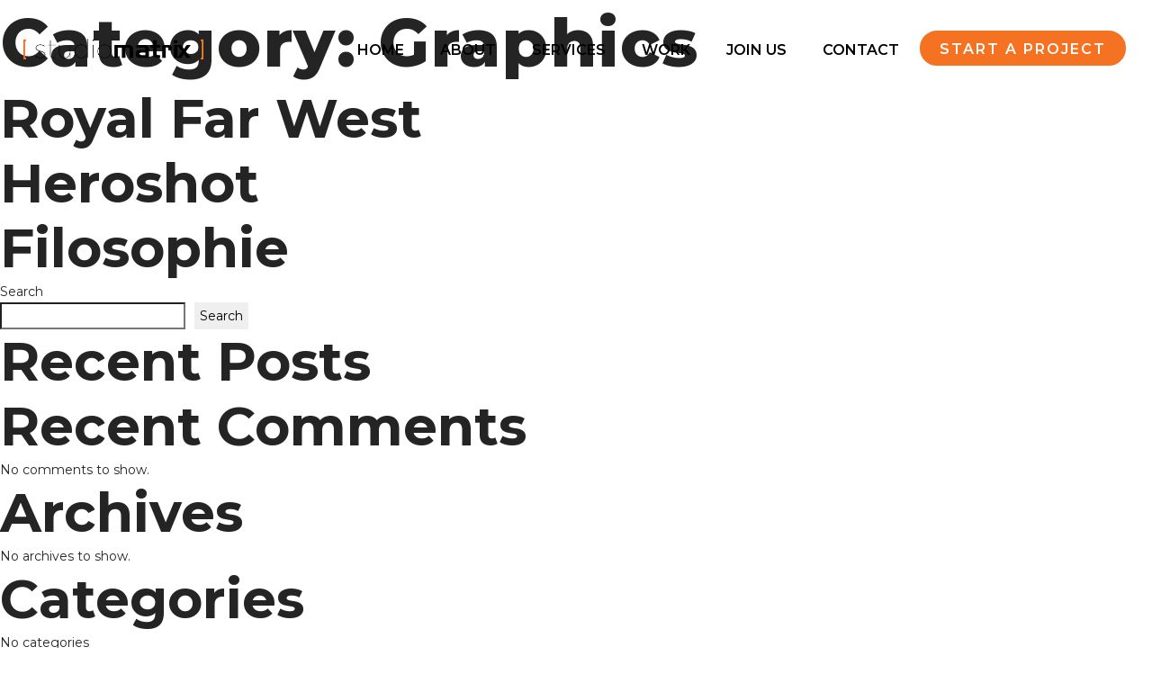

--- FILE ---
content_type: text/css
request_url: https://studiomatrix.com.np/wp-content/themes/studiomatrix/style.css?ver=6.9
body_size: 11526
content:
/**
  * Reset
  */
html {
  -ms-text-size-adjust: 100%;
  -webkit-text-size-adjust: 100%; }

html,
body,
div,
span,
applet,
object,
iframe,
h1,
h2,
h3,
h4,
h5,
h6,
p,
blockquote,
pre,
a,
abbr,
acronym,
address,
big,
cite,
code,
del,
dfn,
em,
font,
img,
ins,
kbd,
q,
s,
samp,
small,
strike,
strong,
sub,
sup,
tt,
var,
b,
u,
i,
center,
dl,
dt,
dd,
ol,
ul,
li,
fieldset,
form,
label,
legend,
table,
caption,
tbody,
tfoot,
thead,
tr,
th,
td,
figure {
  margin: 0;
  padding: 0;
  border: 0;
  outline: 0;
  font-size: 100%;
  vertical-align: top;
  background: transparent; }

ol,
ul {
  list-style: none; }

blockquote,
q {
  quotes: none; }

blockquote:before,
blockquote:after,
q:before,
q:after {
  content: ''; }

:focus {
  outline: 0; }

ins {
  text-decoration: none; }

del {
  text-decoration: line-through; }

table {
  border-collapse: collapse;
  border-spacing: 0; }

::-moz-focus-inner {
  padding: 0;
  border: 0; }

:focus {
  outline: 0; }

/**
  * HTML5 display-role reset for older browsers
  */
article,
aside,
details,
figcaption,
figure,
footer,
header,
hgroup,
menu,
nav,
section {
  display: block; }

/**
  * Clearings
  */
.clear {
  display: block;
  clear: both; }

.clearfix:after {
  display: block;
  visibility: hidden;
  clear: both;
  height: 0;
  content: '.'; }

* html .clearfix,
* html .clearfix {
  height: 1%; }

.clearfix {
  display: block; }

/**
  * Box Sizing
  */
*,
*:after,
*:before {
  box-sizing: border-box;
  text-rendering: optimizeLegibility; }

html {
  scroll-behavior: smooth; }

@font-face {
  font-family: 'Gilroy';
  src: url("fonts/Gilroy-ExtraBold.eot");
  src: url("fonts/Gilroy-ExtraBold.eot?#iefix") format("embedded-opentype"), url("fonts/Gilroy-ExtraBold.woff2") format("woff2"), url("fonts/Gilroy-ExtraBold.woff") format("woff"), url("fonts/Gilroy-ExtraBold.ttf") format("truetype");
  font-weight: bold;
  font-style: normal;
  font-display: swap; }

img {
  max-width: 100%;
  vertical-align: middle;
  border: 0;
  height: auto; }

.floatLeft {
  float: left; }

.floatRight {
  float: right; }

.capitalize {
  text-transform: capitalize; }

.upperCase {
  text-transform: uppercase; }

.color-gray {
  color: #707070; }

.black {
  color: #242424; }

.padding {
  padding: 80px 0;
  transition: 0.5s ease-in-out padding; }
  @media screen and (max-width: 992px) {
    .padding {
      padding: 50px 0; } }
  @media screen and (max-width: 768px) {
    .padding {
      padding: 30px 0; } }
  @media screen and (max-width: 450px) {
    .padding {
      padding: 25px 0; } }

.content p {
  margin-bottom: 25px;
  font-size: 16px;
  line-height: 28px; }
  @media screen and (max-width: 992px) {
    .content p {
      font-size: 18px;
      line-height: 28px; } }

p {
  font-size: 16px;
  line-height: 28px;
  font-family: 'Montserrat',sans-serif;
  font-weight: 500; }
  @media screen and (max-width: 768px) {
    p {
      font-size: 15px;
      line-height: 24px; } }

a {
  text-decoration: none;
  outline: none;
  border: none;
  cursor: pointer; }
  a:hover {
    transition: 0.3s all ease-in-out;
    color: #ffffff;
    text-decoration: none; }

.inline {
  display: inline-block; }

.italics {
  font-style: italic; }

.hide {
  display: none; }

.hidden {
  visibility: hidden; }

body {
  font-family: "Montserrat", sans-serif;
  font-size: 14px;
  position: relative;
  transition: all 500ms;
  color: #242424;
  line-height: 24px; }

.subheading {
  letter-spacing: 2px;
  line-height: 30px;
  font-size: 14px;
  font-weight: 800;
  color: #ffffff;
  text-transform: uppercase;
  position: relative; }
  @media screen and (max-width: 768px) {
    .subheading {
      font-size: 14px; } }
  @media screen and (max-width: 450px) {
    .subheading {
      font-size: 12px; } }

.inline-ruler {
  position: absolute;
  top: 0;
  left: 0; }

.heading-description {
  max-width: 550px;
  padding: 15px 0;
  margin: auto; }
  @media screen and (max-width: 1024px) {
    .heading-description {
      max-width: 450px; } }
  @media screen and (max-width: 768px) {
    .heading-description {
      max-width: 400px; } }

.heading {
  font-size: 40px;
  font-weight: 800;
  text-transform: capitalize;
  padding: 5px 0;
  line-height: 46px; }
  @media screen and (max-width: 1024px) {
    .heading {
      font-size: 28px;
      line-height: 36px;
      padding: 5px 0; } }
  @media screen and (max-width: 768px) {
    .heading {
      font-size: 26px;
      line-height: 32px;
      padding: 5px 0; } }

.heading-title-h1 {
  font-size: 60px;
  font-weight: 800;
  line-height: 60px;
  max-width: 500px; }
  @media screen and (max-width: 1024px) {
    .heading-title-h1 {
      font-size: 50px;
      padding: 5px 0; } }
  @media screen and (max-width: 768px) {
    .heading-title-h1 {
      font-size: 36px;
      line-height: 40px; } }
  @media screen and (max-width: 450px) {
    .heading-title-h1 {
      font-size: 26px; } }

.sub-title {
  font-weight: bold;
  font-size: 22px;
  line-height: 24px; }
  @media screen and (max-width: 450px) {
    .sub-title {
      font-size: 14px; } }

h1 {
  font-size: 5.625rem;
  line-height: 1.3em;
  letter-spacing: 0.02em;
  font-weight: 800;
  transition: 0.5s ease-in-out all; }
  @media screen and (max-width: 1280px) {
    h1 {
      font-size: 4.625rem; } }
  @media screen and (max-width: 1024px) {
    h1 {
      font-size: 3.75rem; } }
  @media screen and (max-width: 768px) {
    h1 {
      font-size: 3rem; } }
  @media screen and (max-width: 450px) {
    h1 {
      font-size: 2.75rem; } }

h2 {
  font-size: 4.75rem;
  font-weight: bolder; }
  @media screen and (max-width: 1280px) {
    h2 {
      font-size: 3.75rem; } }
  @media screen and (max-width: 1024px) {
    h2 {
      font-size: 3.5rem; } }
  @media screen and (max-width: 768px) {
    h2 {
      font-size: 2.75rem; } }
  @media screen and (max-width: 450px) {
    h2 {
      font-size: 2.5rem; } }

h4 {
  font-size: 2.7em;
  line-height: 1.3em;
  letter-spacing: 0.01em;
  font-weight: 700;
  margin-bottom: 20px; }
  @media screen and (max-width: 1280px) {
    h4 {
      font-size: 2.5rem; } }
  @media screen and (max-width: 1024px) {
    h4 {
      font-size: 2.25rem; } }
  @media screen and (max-width: 768px) {
    h4 {
      font-size: 2.1rem; } }
  @media screen and (max-width: 450px) {
    h4 {
      font-size: 2rem; } }

h5 {
  font-size: 2.1em;
  line-height: 1.3em;
  font-weight: 700;
  margin-bottom: 20px; }
  @media screen and (max-width: 1280px) {
    h5 {
      font-size: 1.95rem; } }
  @media screen and (max-width: 1024px) {
    h5 {
      font-size: 1.85rem; } }
  @media screen and (max-width: 768px) {
    h5 {
      font-size: 1.75rem; } }
  @media screen and (max-width: 450px) {
    h5 {
      font-size: 1.55rem; } }

h6 {
  font-size: 1.75em;
  font-weight: bold;
  letter-spacing: 1px; }
  @media screen and (max-width: 1280px) {
    h6 {
      font-size: 1.65rem; } }
  @media screen and (max-width: 1024px) {
    h6 {
      font-size: 1.65rem; } }
  @media screen and (max-width: 768px) {
    h6 {
      font-size: 1.55rem; } }
  @media screen and (max-width: 450px) {
    h6 {
      font-size: 1.25rem; } }

h3 {
  font-size: 3.54rem;
  letter-spacing: 1px;
  font-weight: bolder;
  line-height: 46px; }
  @media screen and (max-width: 1280px) {
    h3 {
      font-size: 2.54rem; } }
  @media screen and (max-width: 1024px) {
    h3 {
      font-size: 2.5rem; } }
  @media screen and (max-width: 768px) {
    h3 {
      font-size: 2.3rem; } }
  @media screen and (max-width: 450px) {
    h3 {
      font-size: 1.75rem; } }

h5 {
  letter-spacing: 1px;
  font-weight: bolder; }

.wrapper {
  max-width: 1400px;
  width: 100%;
  margin: auto; }
  @media screen and (max-width: 1024px) {
    .wrapper {
      max-width: 960px; } }
  @media screen and (max-width: 768px) {
    .wrapper {
      max-width: 720px; } }
  @media screen and (max-width: 450px) {
    .wrapper {
      max-width: 400px; } }

.two-col-count {
  column-count: 2; }

.wrapper-relative {
  position: relative; }

.subheading {
  letter-spacing: 2px;
  line-height: 30px;
  font-size: 14px;
  font-weight: 800;
  color: #f47222;
  text-transform: uppercase;
  position: relative; }
  @media screen and (max-width: 768px) {
    .subheading {
      font-size: 14px; } }
  @media screen and (max-width: 450px) {
    .subheading {
      font-size: 12px; } }

.inline-ruler {
  position: absolute;
  top: 0;
  left: 0; }

.heading-description {
  max-width: 550px;
  padding: 15px 0; }
  @media screen and (max-width: 1024px) {
    .heading-description {
      max-width: 450px; } }
  @media screen and (max-width: 992px) {
    .heading-description {
      max-width: 100%;
      padding: 15px 20px; } }

.fa-horizontal-rule {
  width: 20px;
  height: 2px;
  background-color: #f47222;
  margin-top: 12px; }
  @media screen and (max-width: 992px) {
    .fa-horizontal-rule {
      display: none; } }

.underline-from-left {
  -webkit-transform: translateZ(0);
  transform: translateZ(0);
  -webkit-backface-visibility: hidden;
  backface-visibility: hidden;
  -moz-osx-font-smoothing: grayscale;
  position: relative;
  overflow: hidden; }
  .underline-from-left:before {
    content: "";
    position: absolute;
    z-index: -1;
    left: 0;
    right: 100%;
    bottom: 0;
    background: #ffffff;
    height: 3px;
    -webkit-transition-property: right;
    transition-property: right;
    -webkit-transition-duration: 0.3s;
    transition-duration: 0.3s;
    -webkit-transition-timing-function: ease-out;
    transition-timing-function: ease-out; }
  .underline-from-left:hover:before {
    right: 0; }

li {
  list-style: none; }

.active {
  display: block; }

.activeSelect {
  background-color: #f47222;
  color: #ffffff; }

.view-site {
  padding: 30px 0; }
  .view-site .btn.btn-primary {
    transition: 0.5s ease-in-out all; }
    .view-site .btn.btn-primary:hover {
      border: 3px solid #f47222; }

.btn-primary, .btn-secondary {
  background-color: transparent; }

.btn {
  border: none;
  display: block;
  text-align: center;
  cursor: pointer;
  text-transform: uppercase;
  outline: none;
  overflow: hidden;
  position: relative;
  color: #fff;
  font-family: "Montserrat", sans-serif;
  font-weight: 600;
  font-size: 14px;
  letter-spacing: 2px;
  border-radius: 50px;
  padding: 9px 22px 6px;
  background-size: 500px;
  background-repeat: no-repeat;
  background-position: 0%;
  -webkit-transition: background 0.5s ease-in-out;
  transition: background 300ms ease-in-out; }
  .btn:hover {
    color: #f47222; }
  .btn:focus {
    box-shadow: none;
    background-color: transparent; }
  .btn.btn-primary {
    background-image: -webkit-linear-gradient(30deg, #f47222 50%, #f47222 50%);
    border: 3px solid #ffffff; }
    .btn.btn-primary:hover {
      background-image: -webkit-linear-gradient(30deg, #f47222 50%, transparent 50%);
      background-position: 100%;
      background-color: transparent;
      color: #f47222; }
      @media screen and (max-width: 992px) {
        .btn.btn-primary:hover {
          background-image: -webkit-linear-gradient(30deg, #f47222 0%, transparent 10%); } }
  .btn.btn-secondary {
    background-image: -webkit-linear-gradient(30deg, transparent 50%, transparent 50%);
    border: 3px solid #ffffff; }
    .btn.btn-secondary:hover {
      background-image: -webkit-linear-gradient(30deg, transparent 50%, #f47222 50%);
      color: #ffffff;
      background-position: 100%; }
      @media screen and (max-width: 992px) {
        .btn.btn-secondary:hover {
          background-image: -webkit-linear-gradient(30deg, transparent 0, #f47222 10%); } }
  @media screen and (max-width: 450px) {
    .btn {
      width: 100%; } }
  .btn a {
    color: #ffffff;
    text-decoration: none; }
    .btn a i {
      margin: 5px 10px 0 0; }

.btn-primary:not(:disabled):not(.disabled).active, .btn-primary:not(:disabled):not(.disabled):active, .show > .btn-primary.dropdown-toggle {
  background-color: transparent;
  border-color: transparent; }

.btn-secondary {
  background-color: transparent; }

.btn-project {
  padding: 14px 28px;
  text-transform: uppercase;
  background: #f47222;
  font-weight: bold;
  font-size: 18px;
  letter-spacing: 2px;
  color: #ffffff; }

.sm-btn {
  text-transform: uppercase;
  font-size: 16px;
  padding: 8px 20px;
  border: none;
  position: relative;
  overflow: hidden;
  box-shadow: none;
  background-color: #f47222;
  color: #ffffff;
  font-weight: 800;
  z-index: 20;
  transition: all 300ms ease-in-out;
  transition: 0.3s all ease-in-out; }
  @media screen and (max-width: 1024px) {
    .sm-btn {
      font-size: 14px; } }
  @media screen and (max-width: 768px) {
    .sm-btn {
      font-size: 12px; } }
  @media screen and (max-width: 450px) {
    .sm-btn {
      font-size: 8px; } }

a {
  color: #242424;
  transition: 0.5s ease-in-out color; }
  a:hover {
    color: #f47222; }

.theme-color {
  color: #f47222; }

.box-shadow-left {
  box-shadow: 20px 0 5px -5px #ffffff; }

.box-shadow-down {
  box-shadow: -5px 25px 5px -5px #ffffff; }

button {
  outline: none;
  border: none; }
  button:focus {
    outline: 0; }

.btn-project {
  position: relative;
  margin: 0 auto;
  border-radius: 25px;
  outline: none; }
  .btn-project:before {
    content: "[";
    margin-right: 10px;
    display: inline-block;
    opacity: 0;
    transform: translateX(20px);
    transition: transform 0.3s, opacity 0.2s; }
  .btn-project:after {
    content: "]";
    margin-left: 10px;
    display: inline-block;
    opacity: 0;
    transition: transform 0.3s, opacity 0.2s;
    transform: translateX(-20px); }
  .btn-project:hover {
    color: #242424;
    background-color: transparent; }
    .btn-project:hover:before, .btn-project:hover:after {
      color: #f47222;
      opacity: 1;
      -webkit-transform: translateX(0px);
      -moz-transform: translateX(0px);
      transform: translateX(0px); }

.cta {
  position: relative;
  margin: auto;
  padding: 19px 22px;
  transition: all 0.2s ease; }

.cta:before {
  content: "";
  position: absolute;
  top: 0;
  left: 0;
  display: block;
  border-radius: 28px;
  background: #f47222;
  width: 56px;
  height: 56px;
  transition: all 0.3s ease; }

.cta span {
  position: relative;
  font-size: 16px;
  line-height: 18px;
  font-weight: 900;
  letter-spacing: 0.25em;
  text-transform: uppercase;
  vertical-align: middle;
  color: #242424; }

.cta svg {
  position: relative;
  top: 0;
  margin-left: 10px;
  fill: none;
  stroke-linecap: round;
  stroke-linejoin: round;
  stroke: #242424;
  stroke-width: 2;
  transform: translateX(-5px);
  transition: all 0.3s ease; }

.cta:hover:before {
  width: 100%; }

.cta:hover svg {
  transform: translateX(0); }

@keyframes marquee {
  0% {
    transform: translate(0, 0); }
  100% {
    transform: translate(-100%, 0); } }

@keyframes spin {
  from {
    transform: rotate(0deg); }
  to {
    transform: rotate(360deg); } }

@keyframes bounce {
  0% {
    transform: translateY(0); }
  50% {
    transform: translateY(-20px); }
  100% {
    transform: translateY(0); } }

.circle {
  width: 55px;
  height: 55px;
  position: absolute;
  top: -5%;
  left: -1%;
  background-color: #f47222;
  border-radius: 100%;
  z-index: -10; }

@keyframes rainbow {
  0% {
    background-position: left; }
  50% {
    background-position: right; }
  100% {
    background-position: left; } }

@keyframes slide-in {
  from {
    transform: translateY(1.5em) scale(0.5);
    opacity: 0; } }

@keyframes move-left {
  0% {
    margin-left: 0; }
  100% {
    margin-left: 100px; } }

@-ms-keyframes move-right {
  0.00001% {
    margin-right: 0; }
  100% {
    left: 15px; } }

@keyframes move-right {
  0.00001% {
    position: absolute;
    left: 0; }
  100% {
    left: calc(100% - 15px); } }

@keyframes fadeInRight {
  0% {
    opacity: 0;
    left: 20%; }
  100% {
    opacity: 1;
    left: 0; } }

@keyframes move {
  to {
    transform: translateX(-100%); } }

#hamburger {
  transition: 0.3s all ease-in-out;
  display: none;
  width: 42px;
  height: 35px;
  transform: rotate(0deg);
  cursor: pointer; }
  @media screen and (max-width: 992px) {
    #hamburger {
      display: block; } }
  @media screen and (max-width: 768px) {
    #hamburger {
      right: 35px;
      top: 15px; } }
  #hamburger .close-icon {
    display: none; }
  #hamburger span {
    display: block;
    position: absolute;
    height: 3px;
    width: 100%;
    background: #f47222;
    border-radius: 9px;
    opacity: 1;
    left: 0;
    transform: rotate(0deg);
    transition: .25s ease-in-out all; }
    #hamburger span:nth-child(1) {
      top: 5px; }
    #hamburger span:nth-child(2) {
      top: 16px; }
      @media screen and (max-width: 450px) {
        #hamburger span:nth-child(2) {
          top: 15px; } }
    #hamburger span:nth-child(3) {
      top: 26px;
      width: 65%;
      right: 0;
      left: auto; }
      @media screen and (max-width: 450px) {
        #hamburger span:nth-child(3) {
          top: 24px; } }
  #hamburger:hover span:nth-child(3) {
    width: 100%; }
  #hamburger.open span:nth-child(1) {
    top: 18px;
    transform: rotate(135deg); }
  #hamburger.open span:nth-child(2) {
    opacity: 0;
    left: -60px; }
  #hamburger.open span:nth-child(3) {
    top: 18px;
    transform: rotate(-135deg);
    width: 100%; }

header.site-header {
  content: "";
  width: 100%;
  display: flex;
  align-items: center;
  justify-content: space-between;
  max-width: 100%;
  margin-left: auto;
  margin-right: auto;
  padding: 18px 2%;
  position: fixed;
  left: 0;
  z-index: 200; }
  header.site-header:after {
    position: absolute;
    top: -110px;
    height: 110px;
    display: inline;
    background-color: #ffffff;
    z-index: -1;
    left: 0;
    content: "";
    width: 100%;
    transition: all .4s ease-out; }
    @media screen and (max-width: 992px) {
      header.site-header:after {
        height: 70px; } }
  header.site-header.sticky:after {
    top: 0; }
  header.site-header.sticky nav.main-navigation ul:not(.sub-menu) > li a {
    color: #242424; }
  header.site-header.sticky nav.main-navigation ul:not(.sub-menu) > li.btn.btn-primary:hover {
    border: 3px solid #f47222; }
  header.site-header.sticky nav.main-navigation ul:not(.sub-menu) > li:hover.btn a {
    color: #f47222; }
  header.site-header.sticky .site-branding img {
    filter: brightness(1) invert(0); }
  header.site-header .site-branding {
    float: left; }
  header.site-header nav {
    float: right;
    display: block; }
    @media screen and (max-width: 992px) {
      header.site-header nav {
        position: absolute;
        width: 100%;
        left: 50%;
        top: 40%;
        transform: translate(-50%, -50%);
        display: flex;
        justify-content: center; } }
    header.site-header nav.main-navigation {
      text-transform: uppercase;
      font-weight: 400; }
      header.site-header nav.main-navigation ul {
        display: flex;
        align-items: center; }
        @media screen and (max-width: 992px) {
          header.site-header nav.main-navigation ul {
            flex-direction: column;
            margin-top: 150px; } }
        header.site-header nav.main-navigation ul:not(.sub-menu) > li {
          position: relative;
          margin: 0 25px;
          height: 71px;
          float: left;
          transition: all .5s ease;
          display: flex;
          align-items: center;
          transition: 0.3s all ease-in-out; }
          @media screen and (max-width: 1280px) {
            header.site-header nav.main-navigation ul:not(.sub-menu) > li {
              margin: 0 18px; } }
          @media screen and (max-width: 0) {
            header.site-header nav.main-navigation ul:not(.sub-menu) > li {
              margin: 0 12px; } }
          @media screen and (max-width: 992px) {
            header.site-header nav.main-navigation ul:not(.sub-menu) > li {
              justify-content: center;
              height: 60px; } }
          @media screen and (max-width: 768px) {
            header.site-header nav.main-navigation ul:not(.sub-menu) > li {
              height: 50px; } }
          header.site-header nav.main-navigation ul:not(.sub-menu) > li a {
            color: #000;
            font-size: 14px;
            display: block;
            font-weight: 600;
            text-decoration: none;
            margin-top: 4px;
            padding: 12px 2px;
            position: relative;
            z-index: 9;
            transition: 0.3s all ease-in-out; }
            @media screen and (max-width: 1280px) {
              header.site-header nav.main-navigation ul:not(.sub-menu) > li a {
                font-size: 16px; } }
            @media screen and (max-width: 0) {
              header.site-header nav.main-navigation ul:not(.sub-menu) > li a {
                font-size: 14px; } }
            @media screen and (max-width: 992px) {
              header.site-header nav.main-navigation ul:not(.sub-menu) > li a {
                font-size: 16px; } }
            header.site-header nav.main-navigation ul:not(.sub-menu) > li a:after {
              position: absolute;
              bottom: 0;
              left: 0;
              width: 0;
              height: 2px;
              background-color: #f47222;
              display: block;
              content: '';
              transition: 0.5s ease-in-out width; }
            header.site-header nav.main-navigation ul:not(.sub-menu) > li a:hover:after {
              width: 100%; }
          header.site-header nav.main-navigation ul:not(.sub-menu) > li.no-effect a:after {
            display: none; }
          header.site-header nav.main-navigation ul:not(.sub-menu) > li.btn {
            height: 100%;
            padding: 0;
            margin: 0; }
            @media screen and (max-width: 992px) {
              header.site-header nav.main-navigation ul:not(.sub-menu) > li.btn {
                margin: 12px 0; } }
            header.site-header nav.main-navigation ul:not(.sub-menu) > li.btn a {
              color: #ffffff;
              margin-top: 0;
              padding: 9px 22px 6px;
              border: 0;
              opacity: 1;
              transition: initial; }
          header.site-header nav.main-navigation ul:not(.sub-menu) > li.btn.btn-primary:hover {
            border: 3px solid #f47222;
            color: #f47222; }
          header.site-header nav.main-navigation ul:not(.sub-menu) > li:hover.btn a {
            color: #f47222; }
          header.site-header nav.main-navigation ul:not(.sub-menu) > li.current_page_item a:after {
            width: 100%; }

@media screen and (max-width: 992px) {
  .site-nav.site-nav--closed.site-header {
    transition: 0.5s ease-in-out all; }
    .site-nav.site-nav--closed.site-header nav {
      display: none; }
  .site-nav.site-nav--open.site-header {
    background-color: #ffffff;
    height: 100vh;
    align-items: flex-start; }
    .site-nav.site-nav--open.site-header .site-branding img {
      filter: brightness(1) invert(0); }
    .site-nav.site-nav--open.site-header nav.main-navigation ul:not(.sub-menu) > li {
      float: none; }
      .site-nav.site-nav--open.site-header nav.main-navigation ul:not(.sub-menu) > li a {
        color: #242424; } }

.footer-container {
  background-color: #010101;
  background-image: url("images/footer-bg.png");
  background-position: top left;
  background-repeat: repeat;
  background-attachment: fixed;
  color: #ffffff;
  font-family: "Montserrat", sans-serif; }
  .footer-container .left {
    transition: 0.3s all ease-in-out; }
    @media screen and (max-width: 992px) {
      .footer-container .left {
        text-align: center; } }
    .footer-container .left img {
      filter: brightness(0) invert(1); }
    .footer-container .left .title h3 {
      font-size: 42px;
      line-height: 52px;
      text-transform: uppercase;
      margin-top: 35px;
      transition: 0.3s all ease-in-out; }
      @media screen and (max-width: 992px) {
        .footer-container .left .title h3 {
          font-size: 38px;
          line-height: 52px;
          margin-top: 25px; } }
      @media screen and (max-width: 992px) {
        .footer-container .left .title h3 {
          font-size: 36px;
          line-height: 42px;
          margin-top: 15px; } }
  .footer-container .right {
    display: flex;
    justify-content: space-between;
    transition: 0.3s all ease-in-out; }
    @media screen and (max-width: 992px) {
      .footer-container .right {
        margin-top: 80px; } }
    @media screen and (max-width: 768px) {
      .footer-container .right {
        flex-direction: column;
        justify-content: center;
        align-items: center;
        text-align: center;
        margin-top: 50px; } }
    .footer-container .right .contact h5 {
      font-size: 20px;
      text-transform: uppercase;
      letter-spacing: 3px; }
    .footer-container .right .contact a, .footer-container .right .contact p {
      font-family: "Montserrat", sans-serif;
      color: #ffffff;
      font-size: 18px;
      letter-spacing: 2px;
      line-height: 32px;
      transition: 0.3s all ease-in-out; }
      @media screen and (max-width: 500px) {
        .footer-container .right .contact a, .footer-container .right .contact p {
          font-size: 15px; } }
      .footer-container .right .contact a i, .footer-container .right .contact p i {
        margin: 8px 12px 0 0; }
    .footer-container .right .contact p {
      display: flex; }
      @media screen and (max-width: 768px) {
        .footer-container .right .contact p {
          display: block; } }
    .footer-container .right .contact a:hover {
      text-decoration: underline;
      color: #f47222; }
    .footer-container .right .contact p {
      margin-top: 20px; }
    .footer-container .right .social-icons {
      align-self: center; }
      .footer-container .right .social-icons li {
        padding: 8px 0; }
        @media screen and (max-width: 768px) {
          .footer-container .right .social-icons li {
            display: inline-block;
            padding: 0 15px;
            margin-top: 35px; } }
        .footer-container .right .social-icons li a i {
          font-size: 20px;
          color: #ffffff;
          transition: 0.3s all ease-in-out; }
        .footer-container .right .social-icons li a:hover i {
          color: #f47222; }

.site-banner {
  height: 100vh;
  width: 100vw;
  max-width: 100%;
  overflow: hidden;
  z-index: 2;
  transform: translateY(0); }
  .site-banner .overlay {
    position: absolute;
    height: 100%;
    width: 100%;
    opacity: .6;
    z-index: 0; }
  .site-banner .hero-video {
    position: absolute;
    display: block;
    height: 100vh;
    width: 100vw;
    min-height: 28.125rem;
    overflow: hidden;
    z-index: -100; }
    .site-banner .hero-video .video-wrapper {
      position: absolute;
      z-index: -1;
      inset: 0px;
      overflow: hidden;
      background-size: cover;
      background-color: transparent;
      background-repeat: no-repeat;
      background-position: 50% 50%;
      background-image: none; }
  .site-banner .hero-content {
    position: relative;
    z-index: 5;
    width: 100%;
    height: 100%;
    display: block; }
    .site-banner .hero-content .container-wrap {
      position: relative;
      top: 50%;
      transform: translateY(-50%);
      padding: 0 5%;
      color: #242424;
      width: 50%;
      transition: 0.5s ease-in-out width; }
      @media screen and (max-width: 1280px) {
        .site-banner .hero-content .container-wrap {
          width: 80%; } }
      @media screen and (max-width: 1024px) {
        .site-banner .hero-content .container-wrap {
          width: 100%; } }
      .site-banner .hero-content .container-wrap .intro-content h1 {
        font-size: 38px;
        line-height: 56px;
        margin-bottom: 10px;
        font-family: "Montserrat", sans-serif;
        transition: 0.3s all ease-in-out; }
        @media screen and (max-width: 1600px) {
          .site-banner .hero-content .container-wrap .intro-content h1 {
            font-size: 32px;
            line-height: 50px; } }
        @media screen and (max-width: 1280px) {
          .site-banner .hero-content .container-wrap .intro-content h1 {
            font-size: 28px;
            line-height: 42px; } }
      .site-banner .hero-content .container-wrap .intro-content p {
        font-size: 24px;
        line-height: 32px;
        font-family: "Montserrat", sans-serif;
        transition: 0.3s all ease-in-out;
        font-weight: 400; }
        @media screen and (max-width: 1600px) {
          .site-banner .hero-content .container-wrap .intro-content p {
            font-size: 22px;
            line-height: 30px; } }
        @media screen and (max-width: 1280px) {
          .site-banner .hero-content .container-wrap .intro-content p {
            font-size: 20px;
            line-height: 28px; } }
  .site-banner .hero-buttons {
    margin-top: 60px;
    display: flex;
    transition: 0.3s all ease-in-out; }
    @media screen and (max-width: 500px) {
      .site-banner .hero-buttons {
        flex-direction: column; } }
    .site-banner .hero-buttons a:last-child {
      margin-left: 25px;
      transition: 0.3s all ease-in-out; }
      @media screen and (max-width: 500px) {
        .site-banner .hero-buttons a:last-child {
          margin-left: 0;
          margin-top: 10px; } }

#intro .hero {
  height: 100vh;
  position: relative;
  transition: 0.5s ease-in-out all; }
  #intro .hero .shell {
    width: 100%; }
    #intro .hero .shell.hero__shell {
      height: 100%; }
      #intro .hero .shell.hero__shell .hero__inner {
        height: 100%;
        position: absolute;
        top: 65%;
        left: 50%;
        transform: translate(-50%, -50%);
        width: 96%;
        transition: 0.5s ease-in-out all;
        opacity: 0; }
        #intro .hero .shell.hero__shell .hero__inner.visible {
          opacity: 1; }
        @media screen and (max-width: 1280px) {
          #intro .hero .shell.hero__shell .hero__inner {
            top: 70%; } }
        @media screen and (max-width: 890px) {
          #intro .hero .shell.hero__shell .hero__inner {
            top: 77%; } }
        @media screen and (max-width: 768px) {
          #intro .hero .shell.hero__shell .hero__inner {
            top: 80%; } }
        @media screen and (max-width: 650px) {
          #intro .hero .shell.hero__shell .hero__inner {
            top: 85%; } }
    #intro .hero .shell h1 {
      margin-bottom: -11rem;
      font-size: 25em;
      color: #f4f4f4;
      font-weight: 900;
      letter-spacing: -10px;
      font-family: 'Gilroy',sans-serif;
      text-transform: uppercase;
      transition: 0.5s ease-in-out all;
      position: relative;
      text-align: center; }
      @media screen and (max-width: 1615px) {
        #intro .hero .shell h1 {
          font-size: 20em;
          margin-bottom: -8rem;
          letter-spacing: -8px; } }
      @media screen and (max-width: 1280px) {
        #intro .hero .shell h1 {
          font-size: 18em;
          margin-bottom: -7rem; } }
      @media screen and (max-width: 0) {
        #intro .hero .shell h1 {
          font-size: 16em;
          margin-bottom: -6rem; } }
      @media screen and (max-width: 1000px) {
        #intro .hero .shell h1 {
          font-size: 14em;
          margin-bottom: -5.5rem; } }
      @media screen and (max-width: 890px) {
        #intro .hero .shell h1 {
          font-size: 12em;
          margin-bottom: -5rem; } }
      @media screen and (max-width: 768px) {
        #intro .hero .shell h1 {
          font-size: 10em;
          margin-bottom: -3.8rem; } }
      @media screen and (max-width: 650px) {
        #intro .hero .shell h1 {
          font-size: 8em;
          margin-bottom: -3rem; } }
      @media screen and (max-width: 500px) {
        #intro .hero .shell h1 {
          font-size: 6em;
          margin-bottom: -1.8rem; } }
      @media screen and (max-width: 450px) {
        #intro .hero .shell h1 {
          font-size: 5em;
          margin-bottom: -1.5rem; } }
    #intro .hero .shell .ml9 {
      position: relative;
      width: 100%; }
      #intro .hero .shell .ml9 .text-wrapper {
        position: relative;
        overflow: hidden;
        width: 100%; }
        #intro .hero .shell .ml9 .text-wrapper .letters {
          display: inline-flex;
          width: 100%;
          flex-wrap: nowrap;
          justify-content: space-evenly; }
      #intro .hero .shell .ml9 .letter {
        transform-origin: 50% 100%;
        display: inline-flex; }
    #intro .hero .shell .title__content {
      width: 96%;
      position: relative;
      font-family: 'Gilroy',sans-serif; }
      #intro .hero .shell .title__content h2 {
        font-size: 140px;
        line-height: 120px;
        font-weight: 900;
        text-align: right;
        transition: 0.5s ease-in-out all; }
        @media screen and (max-width: 1280px) {
          #intro .hero .shell .title__content h2 {
            font-size: 120px;
            line-height: 105px; } }
        @media screen and (max-width: 1280px) {
          #intro .hero .shell .title__content h2 {
            font-size: 110px;
            line-height: 90px; } }
        @media screen and (max-width: 1000px) {
          #intro .hero .shell .title__content h2 {
            font-size: 95px;
            line-height: 90px; } }
        @media screen and (max-width: 890px) {
          #intro .hero .shell .title__content h2 {
            font-size: 80px;
            line-height: 70px; } }
        @media screen and (max-width: 768px) {
          #intro .hero .shell .title__content h2 {
            font-size: 65px;
            line-height: 60px; } }
        @media screen and (max-width: 650px) {
          #intro .hero .shell .title__content h2 {
            font-size: 50px;
            line-height: 45px; } }
        @media screen and (max-width: 500px) {
          #intro .hero .shell .title__content h2 {
            font-size: 42px;
            line-height: 30px; } }
        @media screen and (max-width: 450px) {
          #intro .hero .shell .title__content h2 {
            font-size: 38px;
            line-height: 34px; } }
      #intro .hero .shell .title__content .line {
        width: 15%;
        height: 0.2rem;
        background-color: #f47222;
        position: absolute;
        bottom: -25px;
        right: 0; }
        @media screen and (max-width: 450px) {
          #intro .hero .shell .title__content .line {
            width: 8rem;
            height: 3px; } }
      #intro .hero .shell .title__content .hero__subtitle {
        max-width: 775px;
        vertical-align: bottom;
        padding-left: 20%;
        position: relative;
        font-size: 42px;
        line-height: 48px;
        font-weight: 400;
        font-family: 'Montserrat', sans-serif; }

.splitting .char {
  animation: slide-in 0.7s cubic-bezier(0.3, 0, 0.7, 1) both;
  animation-delay: calc(60ms * var(--char-index)); }

#section-2 {
  border-bottom: 1px solid #eceff1; }
  #section-2 .left {
    display: flex;
    flex-direction: column;
    transition: 0.5s ease-in-out all; }
    @media screen and (max-width: 992px) {
      #section-2 .left {
        flex-direction: row;
        justify-content: flex-end; } }
    @media screen and (max-width: 768px) {
      #section-2 .left {
        flex-direction: column; } }
    #section-2 .left .logo-text h2 {
      font-size: 50px;
      line-height: 58px;
      font-weight: 900;
      text-align: right;
      text-transform: uppercase;
      transition: 0.3s all ease-in-out; }
      @media screen and (max-width: 1600px) {
        #section-2 .left .logo-text h2 {
          font-size: 50px;
          line-height: 62px; } }
      @media screen and (max-width: 1280px) {
        #section-2 .left .logo-text h2 {
          font-size: 42px;
          line-height: 52px; } }
      @media screen and (max-width: 992px) {
        #section-2 .left .logo-text h2 {
          font-size: 38px;
          line-height: 42px; } }
      @media screen and (max-width: 450px) {
        #section-2 .left .logo-text h2 {
          font-size: 34px;
          line-height: 40px; } }
    #section-2 .left .contact {
      display: flex;
      font-family: "Montserrat", sans-serif;
      margin-top: 50px;
      font-weight: 500;
      justify-content: space-between;
      transition: 0.3s all ease-in-out; }
      @media screen and (max-width: 992px) {
        #section-2 .left .contact {
          flex-direction: column;
          align-items: center;
          justify-content: space-evenly;
          margin-top: 0; } }
      @media screen and (max-width: 768px) {
        #section-2 .left .contact {
          align-items: flex-start;
          margin-top: 15px;
          flex-direction: row;
          justify-content: space-between; } }
      @media screen and (max-width: 450px) {
        #section-2 .left .contact {
          flex-direction: column; } }
      #section-2 .left .contact p {
        padding-bottom: 15px; }
        #section-2 .left .contact p:first-child {
          margin-right: 10px;
          display: flex;
          transition: 0.3s all ease-in-out; }
          @media screen and (max-width: 1280px) {
            #section-2 .left .contact p:first-child {
              margin-right: 20px; } }
        #section-2 .left .contact p i {
          font-size: 20px;
          color: #f47222;
          margin: 6px 10px 0 0; }
  #section-2 .right {
    margin-left: 10%; }
    @media screen and (max-width: 992px) {
      #section-2 .right {
        margin-left: 0;
        margin-top: 50px; } }
    @media screen and (max-width: 768px) {
      #section-2 .right {
        margin-top: 30px; } }
    #section-2 .right .inner-wrap p {
      font-family: "Montserrat", sans-serif;
      max-width: 500px;
      font-size: 22px;
      font-weight: 400;
      line-height: 36px; }
      @media screen and (max-width: 992px) {
        #section-2 .right .inner-wrap p {
          max-width: 100%; } }
    #section-2 .right .inner-wrap .links {
      display: flex;
      flex-direction: column;
      margin-top: 50px; }
      @media screen and (max-width: 768px) {
        #section-2 .right .inner-wrap .links {
          margin-top: 30px; } }
      #section-2 .right .inner-wrap .links a {
        font-size: 20px;
        letter-spacing: 3px;
        line-height: 32px;
        padding: 16px 0;
        font-family: "Montserrat", sans-serif;
        font-weight: 800;
        text-transform: uppercase;
        transition: 0.3s all ease-in-out; }
        #section-2 .right .inner-wrap .links a i {
          margin: 6px 0 6px 20px;
          color: #f47222;
          transition: 0.5s ease-in-out margin; }
        #section-2 .right .inner-wrap .links a:hover i {
          margin: 6px 0 6px 26px; }

.featured-projects, .section {
  border-bottom: 1px solid #eceff1; }
  .featured-projects h5, .featured-projects h4, .section h5, .section h4 {
    margin-bottom: 20px;
    font-size: 24px;
    font-weight: 800;
    letter-spacing: 4.8px;
    line-height: 36px;
    font-family: "Montserrat", sans-serif;
    text-transform: uppercase;
    transition: 0.3s all ease-in-out; }
    @media screen and (max-width: 992px) {
      .featured-projects h5, .featured-projects h4, .section h5, .section h4 {
        margin-bottom: 15px;
        letter-spacing: 3px;
        font-size: 24px;
        line-height: 36px; } }
    @media screen and (max-width: 768px) {
      .featured-projects h5, .featured-projects h4, .section h5, .section h4 {
        font-size: 22px;
        line-height: 32px;
        letter-spacing: 1px; } }
  .featured-projects h4, .section h4 {
    font-size: 18px;
    line-height: 28px; }
    @media screen and (max-width: 768px) {
      .featured-projects h4, .section h4 {
        font-size: 16px;
        letter-spacing: 0px; } }
    .featured-projects h4 i, .section h4 i {
      color: #f47222;
      margin: 5px 0 0 10px;
      transition: 0.3s margin ease-in-out; }
  .featured-projects .post-container, .section .post-container {
    column-count: 2;
    column-gap: 40px;
    padding: 0 16px;
    position: relative;
    transition: 0.3s all ease-in-out; }
    @media screen and (max-width: 992px) {
      .featured-projects .post-container, .section .post-container {
        column-gap: 20px; } }
    @media screen and (max-width: 450px) {
      .featured-projects .post-container, .section .post-container {
        column-count: 1; } }
    .featured-projects .post-container .post__post, .section .post-container .post__post {
      -webkit-column-break-inside: avoid;
      page-break-inside: avoid;
      break-inside: avoid-column;
      position: relative;
      margin-bottom: 40px;
      overflow: hidden;
      transition: 0.3s all ease-in-out; }
      @media screen and (max-width: 992px) {
        .featured-projects .post-container .post__post, .section .post-container .post__post {
          margin-bottom: 20px; } }
      .featured-projects .post-container .post__post:first-of-type, .section .post-container .post__post:first-of-type {
        margin-top: 64px;
        transition: 0.3s all ease-in-out; }
        @media screen and (max-width: 992px) {
          .featured-projects .post-container .post__post:first-of-type, .section .post-container .post__post:first-of-type {
            margin-top: 0; } }
      .featured-projects .post-container .post__post .image-wrap .overlay-effect, .section .post-container .post__post .image-wrap .overlay-effect {
        position: absolute;
        width: 100%;
        height: 100%;
        display: block;
        content: '';
        left: 0;
        top: 0;
        background: rgba(0, 0, 0, 0.5); }
      .featured-projects .post-container .post__post .image-wrap .details-wrap, .section .post-container .post__post .image-wrap .details-wrap {
        position: absolute;
        padding: 25px 50px;
        display: flex;
        flex-direction: column;
        justify-content: space-between;
        width: 100%;
        height: 100%;
        top: 0;
        left: 0;
        color: white;
        font-family: "Montserrat", sans-serif;
        transition: 0.3s all ease-in-out; }
        @media screen and (max-width: 1280px) {
          .featured-projects .post-container .post__post .image-wrap .details-wrap, .section .post-container .post__post .image-wrap .details-wrap {
            padding: 25px; } }
        @media screen and (max-width: 650px) {
          .featured-projects .post-container .post__post .image-wrap .details-wrap, .section .post-container .post__post .image-wrap .details-wrap {
            padding: 15px 0 0; } }
        .featured-projects .post-container .post__post .image-wrap .details-wrap .title, .section .post-container .post__post .image-wrap .details-wrap .title {
          font-size: 24px;
          line-height: 32px;
          text-transform: uppercase;
          letter-spacing: 4px;
          font-weight: bold;
          margin-bottom: 10px;
          transition: 0.3s all ease-in-out; }
          @media screen and (max-width: 992px) {
            .featured-projects .post-container .post__post .image-wrap .details-wrap .title, .section .post-container .post__post .image-wrap .details-wrap .title {
              font-size: 20px;
              line-height: 28px; } }
          @media screen and (max-width: 650px) {
            .featured-projects .post-container .post__post .image-wrap .details-wrap .title, .section .post-container .post__post .image-wrap .details-wrap .title {
              text-align: center; } }
        .featured-projects .post-container .post__post .image-wrap .details-wrap p, .section .post-container .post__post .image-wrap .details-wrap p {
          font-size: 16px;
          line-height: 24px;
          font-family: "Montserrat", sans-serif; }
          @media screen and (max-width: 992px) {
            .featured-projects .post-container .post__post .image-wrap .details-wrap p, .section .post-container .post__post .image-wrap .details-wrap p {
              display: none; } }
        .featured-projects .post-container .post__post .image-wrap .details-wrap .tags li, .section .post-container .post__post .image-wrap .details-wrap .tags li {
          font-size: 18px;
          line-height: 28px;
          text-transform: uppercase;
          display: inline-block;
          letter-spacing: 0.3px;
          font-weight: 600;
          transition: 0.5s ease-in-out all; }
          @media screen and (max-width: 1024px) {
            .featured-projects .post-container .post__post .image-wrap .details-wrap .tags li, .section .post-container .post__post .image-wrap .details-wrap .tags li {
              font-size: 16px;
              line-height: 22px;
              letter-spacing: 1px;
              display: inline-block;
              padding: 0 2%; } }
          @media screen and (max-width: 650px) {
            .featured-projects .post-container .post__post .image-wrap .details-wrap .tags li, .section .post-container .post__post .image-wrap .details-wrap .tags li {
              display: none; } }
        .featured-projects .post-container .post__post .image-wrap .details-wrap .view-details, .section .post-container .post__post .image-wrap .details-wrap .view-details {
          background: rgba(0, 0, 0, 0.6);
          text-align: center;
          padding: 10px 0;
          text-transform: uppercase;
          letter-spacing: 2px; }
          .featured-projects .post-container .post__post .image-wrap .details-wrap .view-details a, .section .post-container .post__post .image-wrap .details-wrap .view-details a {
            color: #ffffff; }
      .featured-projects .post-container .post__post .hover-wrap, .section .post-container .post__post .hover-wrap {
        position: absolute;
        top: 0;
        left: 0;
        opacity: 0;
        transition: 0.5s ease-in-out opacity; }
        @media screen and (max-width: 650px) {
          .featured-projects .post-container .post__post .hover-wrap, .section .post-container .post__post .hover-wrap {
            display: none; } }
        .featured-projects .post-container .post__post .hover-wrap a span, .section .post-container .post__post .hover-wrap a span {
          position: absolute;
          top: 25px;
          left: 50px;
          font-size: 20px;
          text-transform: uppercase;
          letter-spacing: 2px;
          font-weight: bold;
          transition: 0.3s all ease-in-out; }
          .featured-projects .post-container .post__post .hover-wrap a span i, .section .post-container .post__post .hover-wrap a span i {
            color: #f47222;
            margin: 5px 0 5px 10px; }
        .featured-projects .post-container .post__post .hover-wrap a:hover, .section .post-container .post__post .hover-wrap a:hover {
          color: inherit; }
      .featured-projects .post-container .post__post:hover .hover-wrap, .section .post-container .post__post:hover .hover-wrap {
        opacity: 1; }
  .featured-projects .view-all-projects, .section .view-all-projects {
    margin: 80px auto 0;
    text-align: center; }

.divider {
  height: 2px;
  background-color: #f47222;
  width: 80px;
  margin: 15px auto; }

#section-4 {
  border-bottom: 1px solid #eceff1; }
  #section-4.clients {
    text-align: center;
    font-family: "Montserrat", sans-serif; }
    #section-4.clients .love-field {
      font-size: 24px;
      line-height: 38px;
      text-transform: uppercase;
      font-weight: bolder;
      margin-bottom: 30px;
      transition: 0.3s all ease-in-out; }
      @media screen and (max-width: 768px) {
        #section-4.clients .love-field {
          font-size: 20px;
          margin-bottom: 12px; } }
      #section-4.clients .love-field span {
        background-image: url("images/download (2).png");
        background-size: auto 100%;
        background-repeat: no-repeat;
        margin: 8px 10px;
        width: 20px;
        height: 20px;
        display: inline-block;
        position: relative;
        top: 3px; }
    #section-4.clients .title {
      text-align: center;
      margin: 6px auto 50px;
      color: #242424;
      font-family: "Montserrat", sans-serif;
      font-size: 22px;
      letter-spacing: 0;
      line-height: 36px;
      max-width: 750px;
      font-weight: 400;
      text-transform: none;
      transition: 0.3s all ease-in-out; }
      @media screen and (max-width: 992px) {
        #section-4.clients .title {
          font-size: 28px;
          line-height: 42px; } }
      @media screen and (max-width: 768px) {
        #section-4.clients .title {
          font-size: 24px;
          line-height: 38px; } }

ul.client-lists {
  display: flex;
  flex-wrap: wrap;
  margin: 0 -5px;
  align-items: center;
  justify-content: center; }
  ul.client-lists li {
    flex-basis: 33.333%;
    position: relative;
    padding: 38px 0;
    opacity: 1;
    transition: opacity .4s;
    transition: 0.3s all ease-in-out; }
    @media screen and (max-width: 992px) {
      ul.client-lists li {
        flex-basis: 48%;
        padding: 32px 0; } }
    @media screen and (max-width: 768px) {
      ul.client-lists li {
        padding: 20px 0; } }
    ul.client-lists li img {
      filter: grayscale(0) brightness(0);
      max-width: 245px;
      max-height: 100px;
      height: auto;
      margin: 0 auto;
      transition: 0.5s ease-in-out transform,
 0.5s ease-in-out filter; }
      @media screen and (max-width: 992px) {
        ul.client-lists li img {
          max-width: 150px;
          max-height: 80px; } }
      ul.client-lists li img:hover {
        transform: scale(1.1);
        cursor: pointer; }

.sub-banner {
  background: url("images/subbanner-transparent.png") bottom center;
  padding: 200px 0 80px;
  position: relative;
  overflow: hidden; }
  @media screen and (max-width: 992px) {
    .sub-banner {
      padding: 100px 0 80px; } }

.about-us {
  position: relative;
  padding: 50px 0; }
  @media screen and (max-width: 768px) {
    .about-us {
      padding: 20px 0; } }
  .about-us .image-container {
    margin-left: -2%; }

.link {
  margin-top: 32px;
  margin-bottom: 16px;
  display: inline-block;
  font-weight: 800;
  letter-spacing: .2em;
  text-transform: uppercase; }
  .link i {
    margin: 4px 0 6px 10px;
    color: #f47222;
    transition: 0.5s ease-in-out margin; }
  .link:hover i {
    margin: 4px 0 6px 15px; }

.section-2 {
  position: relative;
  overflow: hidden; }
  @media screen and (max-width: 992px) {
    .section-2 {
      border-bottom: 1px solid #eceff1; } }
  .section-2 .focused-content h3 {
    font-size: 32px;
    line-height: 42px;
    margin-bottom: 64px;
    padding: 0;
    font-weight: 700;
    transition: 0.3s all ease-in-out; }
    @media screen and (max-width: 992px) {
      .section-2 .focused-content h3 {
        font-size: 24px;
        line-height: 34px;
        margin-bottom: 32px;
        padding: 0 25px; } }
    @media screen and (max-width: 768px) {
      .section-2 .focused-content h3 {
        font-size: 20px;
        line-height: 28px; } }
  .section-2 .focused-content p {
    font-size: 16px;
    font-weight: 400;
    line-height: 28px;
    margin-bottom: 16px; }
  .section-2 .focused-content .text-wrap {
    position: relative;
    margin-bottom: 16px; }
    .section-2 .focused-content .text-wrap p {
      font-family: 'Montserrat', sans-serif;
      font-weight: 500;
      margin-bottom: 64px; }
      @media screen and (max-width: 992px) {
        .section-2 .focused-content .text-wrap p {
          margin-bottom: 30px;
          margin-top: 30px; } }
    .section-2 .focused-content .text-wrap hr {
      position: absolute;
      display: block;
      width: 200vw;
      left: -100%;
      z-index: -1;
      height: 1px;
      border: 0;
      border-top: 1px solid #dcd6d5;
      bottom: -64px;
      padding: 0; }

.client-trust, .team {
  padding: 50px 0;
  border-bottom: 1px solid #dcd6d5; }
  .client-trust .client-logos ul.client-lists, .team .client-logos ul.client-lists {
    justify-content: space-evenly;
    text-align: center; }
    .client-trust .client-logos ul.client-lists li, .team .client-logos ul.client-lists li {
      flex-basis: 15%;
      padding: 35px 15px; }
      .client-trust .client-logos ul.client-lists li img, .team .client-logos ul.client-lists li img {
        max-width: 120px;
        max-height: 80px; }

.team h5 {
  font-weight: 700;
  letter-spacing: 0; }

.team .team-image-grid {
  display: flex;
  flex-wrap: wrap;
  justify-content: space-between; }
  .team .team-image-grid .image-grid__images {
    width: 32.5%; }
    @media screen and (max-width: 992px) {
      .team .team-image-grid .image-grid__images {
        width: 48%; } }
    .team .team-image-grid .image-grid__images .img {
      overflow: hidden;
      height: 365px;
      position: relative;
      margin-bottom: 16px;
      background-position: 50%;
      background-size: cover;
      transition: 0.3s all ease-in-out; }
      @media screen and (max-width: 768px) {
        .team .team-image-grid .image-grid__images .img {
          height: 250px; } }
      .team .team-image-grid .image-grid__images .img .overlay {
        background-color: #242424;
        opacity: 0;
        transform: scale(0.6);
        transition: all .5s ease;
        color: #fff;
        position: absolute;
        padding: 16px;
        display: inline-flex;
        flex-direction: column;
        justify-content: flex-end;
        top: 0;
        width: 100%;
        height: 100%; }
        .team .team-image-grid .image-grid__images .img .overlay h6 {
          color: #ffffff;
          font-size: 22px;
          line-height: 28px;
          letter-spacing: 1px; }
          @media screen and (max-width: 768px) {
            .team .team-image-grid .image-grid__images .img .overlay h6 {
              font-size: 20px;
              line-height: 28px;
              letter-spacing: 0; } }
        .team .team-image-grid .image-grid__images .img .overlay span {
          text-transform: uppercase;
          font-size: 20px;
          line-height: 28px;
          font-weight: bold; }
      .team .team-image-grid .image-grid__images .img:hover .overlay {
        opacity: 0.8;
        transform: scale(1); }

.technology-used {
  padding: 80px 0; }
  .technology-used .tech-container {
    display: flex;
    justify-content: space-between;
    margin-bottom: 50px; }
    @media screen and (max-width: 992px) {
      .technology-used .tech-container {
        flex-direction: column; } }
    .technology-used .tech-container .title {
      width: 20%;
      display: inline-flex;
      align-self: center; }
      @media screen and (max-width: 992px) {
        .technology-used .tech-container .title {
          width: 100%;
          justify-content: center; } }
      .technology-used .tech-container .title h5 {
        font-size: 18px;
        margin-bottom: 0; }
    .technology-used .tech-container .logos {
      width: 80%;
      flex-wrap: wrap;
      display: flex;
      align-items: center;
      justify-content: space-evenly;
      max-width: 100%;
      overflow: hidden;
      flex-basis: auto; }
      @media screen and (max-width: 992px) {
        .technology-used .tech-container .logos {
          width: 100%; } }
      @media screen and (max-width: 650px) {
        .technology-used .tech-container .logos {
          overflow: auto; } }
      .technology-used .tech-container .logos ul {
        display: flex; }
        @media screen and (max-width: 650px) {
          .technology-used .tech-container .logos ul {
            flex-wrap: wrap;
            justify-content: center; } }
        .technology-used .tech-container .logos ul li {
          padding: 20px; }
          @media screen and (max-width: 768px) {
            .technology-used .tech-container .logos ul li {
              padding: 14px; } }
          @media screen and (max-width: 650px) {
            .technology-used .tech-container .logos ul li {
              padding: 10px; } }
          .technology-used .tech-container .logos ul li img {
            max-width: 150px;
            max-height: 50px; }
            @media screen and (max-width: 768px) {
              .technology-used .tech-container .logos ul li img {
                max-height: 40px; } }
            @media screen and (max-width: 650px) {
              .technology-used .tech-container .logos ul li img {
                max-height: 32px; } }

.services {
  padding: 80px 0; }
  @media screen and (max-width: 992px) {
    .services {
      padding: 50px 0; } }
  @media screen and (max-width: 768px) {
    .services {
      padding: 35px 0; } }
  @media screen and (max-width: 450px) {
    .services {
      padding: 20px 0; } }
  .services .heading-description {
    margin: auto; }

.section-2 {
  padding: 100px 0;
  border-top: 1px solid #eceff1; }
  @media screen and (max-width: 992px) {
    .section-2 {
      padding: 50px 0; } }
  @media screen and (max-width: 768px) {
    .section-2 {
      padding: 35px 0; } }
  @media screen and (max-width: 450px) {
    .section-2 {
      padding: 20px 0; } }
  .section-2 .our-process {
    margin-bottom: 60px;
    text-align: center; }
    @media screen and (max-width: 768px) {
      .section-2 .our-process {
        margin-bottom: 30px; } }
    .section-2 .our-process p {
      font-weight: 600; }
  .section-2 .services-box .icon {
    text-align: center;
    margin-bottom: 20px; }
    .section-2 .services-box .icon img {
      max-width: 56px;
      margin: auto; }
  .section-2 .services-box .title h4 {
    letter-spacing: 1px;
    text-align: center; }
  .section-2 .services-box .details p {
    text-align: center; }

.section-3 {
  background-color: rgba(0, 0, 0, 0.03); }
  .section-3 h5 {
    font-size: 24px;
    line-height: 38px;
    letter-spacing: 0;
    text-transform: uppercase;
    font-weight: bolder;
    margin-bottom: 30px;
    transition: 0.3s all ease-in-out;
    text-align: center; }
    @media screen and (max-width: 992px) {
      .section-3 h5 {
        font-size: 22px;
        line-height: 34px; } }
    @media screen and (max-width: 450px) {
      .section-3 h5 {
        font-size: 20px;
        line-height: 32px; } }
  .section-3 p.title {
    text-align: center;
    margin: 6px auto 50px;
    color: #242424;
    font-family: "Montserrat", sans-serif;
    font-size: 22px;
    letter-spacing: 0;
    line-height: 36px;
    max-width: 80%;
    font-weight: 400;
    text-transform: none;
    transition: 0.3s all ease-in-out; }
    @media screen and (max-width: 992px) {
      .section-3 p.title {
        font-size: 20px;
        line-height: 32px; } }
    @media screen and (max-width: 768px) {
      .section-3 p.title {
        font-size: 18px;
        line-height: 28px; } }

.section-4.service-content {
  padding: 120px 0 60px; }
  @media screen and (max-width: 992px) {
    .section-4.service-content {
      padding: 80px 0 60px; } }
  @media screen and (max-width: 450px) {
    .section-4.service-content {
      padding: 50px 0; } }
  .section-4.service-content .services-container {
    display: flex; }
    @media screen and (max-width: 500px) {
      .section-4.service-content .services-container {
        flex-direction: column; } }
    .section-4.service-content .services-container .service-content__nav {
      width: 100%;
      min-width: 320px;
      max-width: 320px;
      transition: 0.3s all ease-in-out;
      position: relative; }
      @media screen and (max-width: 992px) {
        .section-4.service-content .services-container .service-content__nav {
          min-width: 200px;
          max-width: 200px; } }
      @media screen and (max-width: 768px) {
        .section-4.service-content .services-container .service-content__nav {
          min-width: 120px;
          max-width: 120px; } }
      @media screen and (max-width: 650px) {
        .section-4.service-content .services-container .service-content__nav {
          min-width: 80px;
          max-width: 80px; } }
      @media screen and (max-width: 500px) {
        .section-4.service-content .services-container .service-content__nav {
          min-width: 100%;
          max-width: 100%; } }
      @media screen and (max-width: 500px) {
        .section-4.service-content .services-container .service-content__nav .stickyWrap {
          display: none; } }
      .section-4.service-content .services-container .service-content__nav .nav-item {
        color: #b4b4b4;
        font-size: 22px;
        line-height: 32px;
        text-transform: uppercase;
        font-weight: 500;
        padding-bottom: 58px;
        transition: all .3s ease;
        text-decoration: none;
        display: block;
        transition: 0.3s all ease-in-out; }
        @media screen and (max-width: 992px) {
          .section-4.service-content .services-container .service-content__nav .nav-item {
            width: 49%;
            line-height: 28px;
            padding: 0 25px 35px; } }
        @media screen and (max-width: 650px) {
          .section-4.service-content .services-container .service-content__nav .nav-item {
            line-height: 22px;
            font-size: 18px; } }
        .section-4.service-content .services-container .service-content__nav .nav-item.active {
          color: #f47222; }
    .section-4.service-content .services-container .service-content__content {
      margin-left: 100px;
      position: relative;
      width: calc(100% - 420px);
      transition: 0.3s all ease-in-out; }
      @media screen and (max-width: 992px) {
        .section-4.service-content .services-container .service-content__content {
          width: calc(100% - 120px);
          padding: 0 50px; } }
      @media screen and (max-width: 500px) {
        .section-4.service-content .services-container .service-content__content {
          width: calc(80%);
          margin: auto;
          padding: 0; } }
      .section-4.service-content .services-container .service-content__content .services-details {
        margin-bottom: 120px; }
        @media screen and (max-width: 992px) {
          .section-4.service-content .services-container .service-content__content .services-details {
            margin-bottom: 80px; } }
        @media screen and (max-width: 768px) {
          .section-4.service-content .services-container .service-content__content .services-details {
            margin-bottom: 60px; } }
      .section-4.service-content .services-container .service-content__content .title {
        font-weight: 500;
        font-size: 36px;
        line-height: 46px;
        color: #242424;
        padding-left: 54px;
        margin-bottom: 36px;
        position: relative;
        text-transform: uppercase; }
        @media screen and (max-width: 992px) {
          .section-4.service-content .services-container .service-content__content .title {
            font-size: 32px;
            line-height: 42px;
            margin-bottom: 25px; } }
        @media screen and (max-width: 768px) {
          .section-4.service-content .services-container .service-content__content .title {
            font-size: 26px;
            line-height: 32px;
            margin-bottom: 20px; } }
        @media screen and (max-width: 650px) {
          .section-4.service-content .services-container .service-content__content .title {
            font-size: 22px;
            line-height: 32px;
            margin-bottom: 6px; } }
        .section-4.service-content .services-container .service-content__content .title:before {
          content: " ";
          width: 31px;
          height: 3px;
          background-color: #f47222;
          display: block;
          position: absolute;
          top: 50%;
          left: 0; }
      .section-4.service-content .services-container .service-content__content p {
        line-height: 38px;
        font-weight: 400; }
        @media screen and (max-width: 768px) {
          .section-4.service-content .services-container .service-content__content p {
            line-height: 32px; } }

.section-5 {
  background-color: rgba(0, 0, 0, 0.03); }
  .section-5 .services-features__content {
    max-width: 450px;
    margin: auto;
    color: #242424; }
    .section-5 .services-features__content .divider {
      margin: 15px 0; }
      @media screen and (max-width: 992px) {
        .section-5 .services-features__content .divider {
          margin: auto; } }
    .section-5 .services-features__content .title h6 {
      font-size: 20px;
      letter-spacing: 2px;
      line-height: 28px;
      text-transform: uppercase;
      margin: 20px 0 30px; }
    .section-5 .services-features__content .see-work {
      margin: 20px 0 30px; }
      @media screen and (max-width: 992px) {
        .section-5 .services-features__content .see-work {
          margin: 12px 0; } }
      .section-5 .services-features__content .see-work .btn.btn-primary {
        transition: 0.5s ease-in-out all; }
        .section-5 .services-features__content .see-work .btn.btn-primary:hover {
          border: 3px solid #f47222; }
  .section-5 .services-features__image {
    margin-top: -16%; }
    @media screen and (max-width: 992px) {
      .section-5 .services-features__image {
        margin-top: 0; } }

.get-in-touch {
  background-color: rgba(0, 0, 0, 0.03);
  text-align: center; }
  .get-in-touch p {
    font-size: 1.3em;
    width: 60%;
    margin: auto;
    padding: 20px 0 50px; }
    @media screen and (max-width: 992px) {
      .get-in-touch p {
        width: 90%;
        font-size: 18px; } }
    @media screen and (max-width: 768px) {
      .get-in-touch p {
        font-size: 17px; } }

.contacts, .start-a-project {
  background: rgba(0, 0, 0, 0.03); }
  .contacts.section, .start-a-project.section {
    border-bottom: 0; }
  .contacts h5, .start-a-project h5 {
    font-size: 20px;
    margin-bottom: 10px;
    letter-spacing: 3px; }
    @media screen and (max-width: 500px) {
      .contacts h5, .start-a-project h5 {
        font-size: 18px; } }
  .contacts .form, .start-a-project .form {
    width: 80%;
    margin: auto;
    transition: 0.3s all ease-in-out;
    /* active state */ }
    @media screen and (max-width: 1024px) {
      .contacts .form, .start-a-project .form {
        padding: 50px 0; } }
    @media screen and (max-width: 768px) {
      .contacts .form, .start-a-project .form {
        padding: 30px 0;
        width: 100%; } }
    @media screen and (max-width: 500px) {
      .contacts .form, .start-a-project .form {
        width: 90%; } }
    .contacts .form .contact-form, .start-a-project .form .contact-form {
      display: flex;
      flex-wrap: wrap;
      justify-content: space-between; }
      @media screen and (max-width: 768px) {
        .contacts .form .contact-form, .start-a-project .form .contact-form {
          flex-direction: column; } }
      .contacts .form .contact-form h5, .start-a-project .form .contact-form h5 {
        margin-bottom: 25px; }
    .contacts .form .form-inner, .start-a-project .form .form-inner {
      position: relative;
      margin: 16px 0;
      width: 100%; }
      @media screen and (max-width: 768px) {
        .contacts .form .form-inner, .start-a-project .form .form-inner {
          width: 100%;
          margin-bottom: 20px; } }
    .contacts .form .input, .contacts .form select, .start-a-project .form .input, .start-a-project .form select {
      font-size: 14px;
      padding: 12px 22px;
      display: block;
      width: 100%;
      height: 48px;
      border-radius: 5px;
      background-color: transparent;
      border: 1px solid #e0e0e0;
      margin-bottom: 15px; }
    .contacts .form .input:focus, .contacts .form .floating-select:focus, .start-a-project .form .input:focus, .start-a-project .form .floating-select:focus {
      outline: none;
      border: 1px solid #707070; }
    .contacts .form label, .start-a-project .form label {
      color: #020101;
      font-size: 14px;
      font-weight: normal;
      position: absolute;
      pointer-events: none;
      top: -25px; }
    .contacts .form .input:focus ~ .bar:before, .contacts .form .input:focus ~ .bar:after, .contacts .form .floating-select:focus ~ .bar:before, .contacts .form .floating-select:focus ~ .bar:after, .start-a-project .form .input:focus ~ .bar:before, .start-a-project .form .input:focus ~ .bar:after, .start-a-project .form .floating-select:focus ~ .bar:before, .start-a-project .form .floating-select:focus ~ .bar:after {
      width: 50%; }
    .contacts .form .textarea, .start-a-project .form .textarea {
      min-height: 150px;
      max-height: 250px;
      overflow: hidden; }
    .contacts .form .input-full, .start-a-project .form .input-full {
      width: 100%; }
    .contacts .form .submit, .start-a-project .form .submit {
      margin: 0 auto 50px; }
      .contacts .form .submit .btn.btn-primary, .start-a-project .form .submit .btn.btn-primary {
        transition: 0.5s ease-in-out all; }
        .contacts .form .submit .btn.btn-primary:hover, .start-a-project .form .submit .btn.btn-primary:hover {
          border: 3px solid #f47222; }
  .contacts .contact-details .divider, .start-a-project .contact-details .divider {
    margin: 15px 0; }
  .contacts .contact-details .info-box, .start-a-project .contact-details .info-box {
    display: flex;
    justify-content: space-between;
    background-size: cover;
    color: #242424;
    vertical-align: middle;
    position: relative; }
    @media screen and (max-width: 500px) {
      .contacts .contact-details .info-box, .start-a-project .contact-details .info-box {
        flex-direction: column; } }
  .contacts .contact-details .details, .start-a-project .contact-details .details {
    margin-bottom: 25px; }
    @media screen and (max-width: 992px) {
      .contacts .contact-details .details, .start-a-project .contact-details .details {
        text-align: center; } }
  .contacts .contact-details p, .contacts .contact-details a, .start-a-project .contact-details p, .start-a-project .contact-details a {
    font-size: 20px;
    line-height: 36px;
    letter-spacing: 1px;
    transition: 0.3s all ease-in-out; }
    @media screen and (max-width: 992px) {
      .contacts .contact-details p, .contacts .contact-details a, .start-a-project .contact-details p, .start-a-project .contact-details a {
        font-size: 18px;
        line-height: 28px; } }
    @media screen and (max-width: 500px) {
      .contacts .contact-details p, .contacts .contact-details a, .start-a-project .contact-details p, .start-a-project .contact-details a {
        font-size: 16px;
        line-height: 26px; } }
  .contacts .contact-details p i, .start-a-project .contact-details p i {
    margin: 8px 18px 0 0;
    font-size: 26px; }
  .contacts .contact-details a, .start-a-project .contact-details a {
    color: #242424;
    font-weight: 500;
    transition: 0.5s ease-in-out color; }
    .contacts .contact-details a:hover, .start-a-project .contact-details a:hover {
      color: #f47222; }
    .contacts .contact-details a i, .start-a-project .contact-details a i {
      margin: 8px 12px 0 0; }
  .contacts .contact-details p, .start-a-project .contact-details p {
    display: flex; }
    @media screen and (max-width: 992px) {
      .contacts .contact-details p, .start-a-project .contact-details p {
        display: block; } }
  .contacts .clock, .start-a-project .clock {
    margin-top: 7%; }
    @media screen and (max-width: 500px) {
      .contacts .clock, .start-a-project .clock {
        margin: 2% auto 7%; } }
    .contacts .clock #holder, .start-a-project .clock #holder {
      align-items: center;
      justify-content: center;
      display: flex;
      border-radius: 100%;
      background: #efefef;
      width: 150px;
      height: 150px;
      margin: auto;
      position: relative; }
    .contacts .clock #midDot, .start-a-project .clock #midDot {
      background: #242424;
      border-radius: 50%;
      position: absolute;
      transform: translateY(-7.5px);
      height: 15px;
      width: 15px; }
    .contacts .clock .hand, .start-a-project .clock .hand {
      background: #242424;
      top: 50%;
      transform-origin: top;
      position: absolute;
      border-radius: 50px; }
    .contacts .clock #secondHand, .start-a-project .clock #secondHand {
      height: 65px;
      width: 1px;
      transform: rotate(0deg); }
    .contacts .clock #minuteHand, .start-a-project .clock #minuteHand {
      height: 62px;
      width: 3px;
      transform: rotate(10deg); }
    .contacts .clock #hourHand, .start-a-project .clock #hourHand {
      height: 50px;
      width: 4px;
      transform: rotate(20deg); }
    .contacts .clock .twelve, .start-a-project .clock .twelve {
      position: absolute;
      font-size: 30px;
      top: 0;
      right: 42%;
      font-family: inherit;
      transform: translateX(-50%) rotate(90deg);
      text-shadow: 4px 3px 6px rgba(0, 0, 0, 0.3); }
    .contacts .clock .three, .start-a-project .clock .three {
      position: absolute;
      font-size: 30px;
      top: 50%;
      transform: translateY(-50%);
      right: 10px;
      text-shadow: 4px 3px 6px rgba(0, 0, 0, 0.3); }
    .contacts .clock .six, .start-a-project .clock .six {
      position: absolute;
      font-size: 30px;
      bottom: 0;
      right: 42%;
      font-family: inherit;
      transform: translateX(-50%) rotate(90deg);
      text-shadow: 4px 3px 6px rgba(0, 0, 0, 0.3); }
    .contacts .clock .nine, .start-a-project .clock .nine {
      position: absolute;
      font-size: 30px;
      top: 50%;
      left: 10px;
      text-shadow: 4px 3px 6px rgba(0, 0, 0, 0.3);
      transform: translateY(-50%); }
  .contacts .map-box, .start-a-project .map-box {
    position: relative; }
    .contacts .map-box img, .start-a-project .map-box img {
      position: absolute;
      top: 0;
      left: 0;
      transition: 0.5s ease-in-out all; }
      .contacts .map-box img.map-white, .start-a-project .map-box img.map-white {
        opacity: 1;
        transition: 0.5s ease-in-out opacity; }
      .contacts .map-box img.map-black, .start-a-project .map-box img.map-black {
        opacity: 0;
        transition: 0.5s ease-in-out opacity; }
    .contacts .map-box .mobile-map, .start-a-project .map-box .mobile-map {
      position: relative;
      opacity: 0;
      transition: 0.5s ease-in-out opacity; }
      @media screen and (max-width: 992px) {
        .contacts .map-box .mobile-map, .start-a-project .map-box .mobile-map {
          opacity: 1; } }
    .contacts .map-box .marker, .start-a-project .map-box .marker {
      cursor: pointer;
      position: absolute;
      top: 175px;
      left: 50%;
      transform: translate(-50%, -50%);
      color: #fff;
      z-index: 10;
      opacity: 0;
      transition: 0.5s ease-in-out opacity; }
      @media screen and (max-width: 992px) {
        .contacts .map-box .marker, .start-a-project .map-box .marker {
          display: none; } }
      .contacts .map-box .marker i, .start-a-project .map-box .marker i {
        font-size: 59px;
        transition: 0.5s ease-in-out color; }
        .contacts .map-box .marker i:hover, .start-a-project .map-box .marker i:hover {
          color: #f47222; }
    .contacts .map-box:hover img.map-white, .start-a-project .map-box:hover img.map-white {
      opacity: 0; }
    .contacts .map-box:hover img.map-black, .start-a-project .map-box:hover img.map-black {
      opacity: 1; }
    .contacts .map-box:hover .marker, .start-a-project .map-box:hover .marker {
      opacity: 1; }
  .contacts .overlay, .start-a-project .overlay {
    background: #191c1c;
    height: 100%;
    width: 100%;
    transition: all 1s ease;
    position: absolute;
    top: 0;
    right: 0;
    opacity: .8; }

.start-a-project .form .form-inner {
  width: 49%; }
  @media screen and (max-width: 768px) {
    .start-a-project .form .form-inner {
      width: 100%; } }
  .start-a-project .form .form-inner.input-full {
    width: 100%; }

.get-in-touch h5 {
  font-size: 20px;
  letter-spacing: 2px; }
  @media screen and (max-width: 768px) {
    .get-in-touch h5 {
      font-size: 18px; } }

.get-in-touch p {
  padding: 20px 0 0; }

.vacancies {
  text-align: center; }
  .vacancies p {
    font-size: 1.25em;
    line-height: 1.5em; }

.job-list {
  margin-top: 50px; }
.job-list p{
  margin-bottom: 25px;
  font-size: 1.1em;
}
  .job-list li {
    border-radius: 3px;
    padding: 25px 30px;
    display: flex;
    justify-content: flex-start;
    margin-bottom: 25px; }
  ul.requirements{
    margin-bottom: 25px;
  }
    .job-list li .requirements li,
    .job-list li .additional-informations li
    {
      padding: 0;
      padding-left: 15px;
      margin-bottom: 0;
      position: relative; }
      .job-list li .requirements li:before,
      .job-list li .additional-informations li:before{
        content: '';
        position: absolute;
        top: 50%;
        transform: translateY(-50%);
        left: 0;
        background-color: #242424;
        width: 6px;
        height: 2px; }
  .job-list .table-header {
    background-color: #ededed;
    font-size: 1.25em;
    font-weight: bold;
    text-transform: uppercase;
    letter-spacing: 0.03em;
    text-align: left; }
  .job-list .table-row {
    background-color: transparent;
    box-shadow: 0 0 0 1px #ededed;
    text-align: left; }
    .job-list .table-row div:first-child {
      font-size: 1.15em;
      font-weight: bold; }
  .job-list .col-1 {
    flex-basis: 25%; }
    @media screen and (max-width: 768px) {
      .job-list .col-1 {
        flex-basis: 100%; } }
  .job-list .col-2 {
    flex-basis: 65%; }
    @media screen and (max-width: 768px) {
      .job-list .col-2 {
        flex-basis: 100%; } }
  .job-list .col-3 {
    flex-basis: 15%; }
    @media screen and (max-width: 768px) {
      .job-list .col-3 {
        flex-basis: 100%; } }
  .job-list .view-site .btn-view-site {
    padding: 0; }
  @media all and (max-width: 767px) {
    .job-list .table-header {
      display: none; }
    .job-list li {
      display: block; }
    .job-list .col {
      flex-basis: 100%; }
    .job-list .col {
      display: flex;
      padding: 10px 0; }
      .job-list .col:before {
        color: #6C7A89;
        padding-right: 10px;
        content: attr(data-label);
        flex-basis: 50%;
        text-align: right; } }

.drop-resume {
  margin-top: 50px; }

.drop__resume {
  text-align: center; }

.submit-resume {
  display: flex;
  justify-content: center;
  margin: 35px 0; }
  .submit-resume .btn.btn-primary {
    transition: 0.5s ease-in-out all; }
    .submit-resume .btn.btn-primary:hover {
      border: 3px solid #f47222; }

.resume-attachment-container {
  text-align: center;
  overflow: hidden;
  position: fixed;
  top: 0;
  right: 0;
  bottom: 0;
  left: 0;
  /* z-index: 1050; */
  -webkit-overflow-scrolling: touch;
  outline: 0;
  opacity: 0;
  -webkit-transition: opacity 0.15s linear, z-index 0.15;
  -o-transition: opacity 0.15s linear, z-index 0.15;
  transition: opacity 0.15s linear, z-index 0.15;
  z-index: -1;
  overflow-x: hidden; }
  .resume-attachment-container:before {
    content: "";
    display: inline-block;
    height: auto;
    vertical-align: middle;
    margin-right: -0px; }
  .resume-attachment-container .attachment-inner {
    transform: translate(-50%, -50%);
    transition: -webkit-transform 0.3s ease-out;
    width: 100%;
	max-width:500px;
    top: 50%;
    left: 50%;
    transition: 0.3s all ease-in-out; }
    
  .resume-attachment-container .content-wrap {
    display: block;
    width: 100%;
    background-color: #fff;
    border: 1px solid #999;
    border-radius: 6px;
    box-shadow: 0 3px 9px rgba(0, 0, 0, 0.5);
    background-clip: padding-box;
    outline: 0;
    text-align: center;
    padding: 50px 20px;
    box-sizing: border-box;
    transition: 0.3s all ease-in-out; }
    @media screen and (max-width: 768px) {
      .resume-attachment-container .content-wrap {
        padding: 25px 10px; } }
    .resume-attachment-container .content-wrap .section {
      border-bottom: 0; }
      .resume-attachment-container .content-wrap .section h4 {
        letter-spacing: 1.5px; }
      .resume-attachment-container .content-wrap .section form.hidden {
        display: none; }
      .resume-attachment-container .content-wrap .section .submit-resume {
        margin: 12px auto; }
  .resume-attachment-container .bg-overlay {
    background: rgba(0, 0, 0, 0);
    height: 100vh;
    width: 100%;
    position: fixed;
    left: 0;
    top: 0;
    right: 0;
    bottom: 0;
    z-index: 0;
    -webkit-transition: background 0.15s linear;
    -o-transition: background 0.15s linear;
    transition: background 0.15s linear; }
  .resume-attachment-container .close-btn {
    position: absolute;
    right: 0;
    top: -30px;
    cursor: pointer;
    z-index: 99;
    font-size: 30px;
    color: #fff; }
  .resume-attachment-container.model-open {
    z-index: 99999;
    opacity: 1;
    overflow: hidden; }
    .resume-attachment-container.model-open .attachment-inner {
      position: relative;
      z-index: 999; }
    .resume-attachment-container.model-open .bg-overlay {
      background: rgba(0, 0, 0, 0.6);
      z-index: 99; }

.ourwork-box .hero-full {
  background-position: center;
  background-repeat: no-repeat;
  background-attachment: fixed;
  background-size: cover;
  color: #ffffff;
  position: relative;
  display: flex;
  align-items: center;
  height: 100vh;
  align-self: center;
  justify-content: center;
  flex-direction: column;
  z-index: -1; }
  .ourwork-box .hero-full .solid-overlay {
    position: absolute;
    top: 0;
    left: 0;
    background-color: #242424;
    width: 100%;
    height: 100%;
    display: block;
    opacity: 0.4; }
  .ourwork-box .hero-full .text-overlay {
    position: fixed;
    top: 50%;
    transform: translateY(-50%);
    z-index: 0; }
    .ourwork-box .hero-full .text-overlay.section {
      border-bottom: 0; }
      .ourwork-box .hero-full .text-overlay.section h5 {
        letter-spacing: 2px;
        margin-bottom: 0; }
      .ourwork-box .hero-full .text-overlay.section h2 {
        margin-bottom: 0;
        font-size: 70px;
        font-weight: 800;
        letter-spacing: 4.8px;
        line-height: 90px;
        font-family: "Montserrat", sans-serif;
        text-transform: uppercase; }
      .ourwork-box .hero-full .text-overlay.section p {
        margin-bottom: 32px;
        max-width: 80%; }
      .ourwork-box .hero-full .text-overlay.section .sm-img-wrap {
        margin-top: 10%; }
        .ourwork-box .hero-full .text-overlay.section .sm-img-wrap img {
          width: 25%;
          max-width: 150px; }

.ourwork-box h3 {
  font-size: 28px;
  line-height: 46px;
  margin-bottom: 15px;
  text-transform: uppercase;
  font-family: 'Montserrat', sans-serif;
  color: #191c1c;
  font-weight: 500;
  position: relative;
  letter-spacing: 3px;
  transition: 0.3s all ease-in-out; }
  @media screen and (max-width: 1280px) {
    .ourwork-box h3 {
      font-size: 26px;
      line-height: 48px; } }
  @media screen and (max-width: 650px) {
    .ourwork-box h3 {
      font-size: 22px;
      line-height: 32px; } }
  .ourwork-box h3:after {
    width: 3rem;
    margin-top: 20px;
    height: 4px;
    position: absolute;
    content: '';
    left: -70px;
    top: 12px;
    background-color: #f47222;
    transition: 0.3s all ease-in-out; }
    @media screen and (max-width: 650px) {
      .ourwork-box h3:after {
        width: 2rem;
        height: 2px;
        left: -50px;
        top: -5px; } }

.ourwork-box p.detail {
  font-size: 16px;
  line-height: 200%;
  color: #7b8081;
  letter-spacing: 1px;
  font-weight: 400;
  transition: 0.3s all ease-in-out; }

.ourwork-box .work_services, .ourwork-box .solution_box {
  width: 100%;
  font-size: 1.25rem;
  line-height: 2.1875rem; }
  .ourwork-box .work_services .container, .ourwork-box .solution_box .container {
    padding: 120px 0 140px;
    display: flex;
    justify-content: space-between;
    transition: 0.3s all ease-in-out; }
    @media screen and (max-width: 992px) {
      .ourwork-box .work_services .container, .ourwork-box .solution_box .container {
        flex-direction: column;
        padding: 60px; } }
    @media screen and (max-width: 768px) {
      .ourwork-box .work_services .container, .ourwork-box .solution_box .container {
        padding: 30px; } }
    @media screen and (max-width: 650px) {
      .ourwork-box .work_services .container, .ourwork-box .solution_box .container {
        padding: 15px 30px; } }
  .ourwork-box .work_services .objective_box, .ourwork-box .work_services .content, .ourwork-box .solution_box .objective_box, .ourwork-box .solution_box .content {
    width: 80vw;
    max-width: 650px;
    padding-left: 60px;
    transition: 0.3s all ease-in-out; }
    @media screen and (max-width: 1280px) {
      .ourwork-box .work_services .objective_box, .ourwork-box .work_services .content, .ourwork-box .solution_box .objective_box, .ourwork-box .solution_box .content {
        width: 90vw;
        max-width: 850px; } }
    @media screen and (max-width: 992px) {
      .ourwork-box .work_services .objective_box, .ourwork-box .work_services .content, .ourwork-box .solution_box .objective_box, .ourwork-box .solution_box .content {
        width: 100vw;
        max-width: 100%;
        padding-left: 80px; } }
    @media screen and (max-width: 768px) {
      .ourwork-box .work_services .objective_box, .ourwork-box .work_services .content, .ourwork-box .solution_box .objective_box, .ourwork-box .solution_box .content {
        padding-left: 60px; } }
    @media screen and (max-width: 650px) {
      .ourwork-box .work_services .objective_box, .ourwork-box .work_services .content, .ourwork-box .solution_box .objective_box, .ourwork-box .solution_box .content {
        padding-left: 40px; } }
  .ourwork-box .work_services .services_box, .ourwork-box .solution_box .services_box {
    padding-left: 90px;
    width: 35%; }
    @media screen and (max-width: 1280px) {
      .ourwork-box .work_services .services_box, .ourwork-box .solution_box .services_box {
        width: 75%; } }
    @media screen and (max-width: 992px) {
      .ourwork-box .work_services .services_box, .ourwork-box .solution_box .services_box {
        padding-top: 50px;
        padding-left: 80px; } }
    @media screen and (max-width: 768px) {
      .ourwork-box .work_services .services_box, .ourwork-box .solution_box .services_box {
        padding-left: 60px; } }
    @media screen and (max-width: 650px) {
      .ourwork-box .work_services .services_box, .ourwork-box .solution_box .services_box {
        width: 100%;
        padding-left: 40px; } }
  .ourwork-box .work_services .services_box__text, .ourwork-box .solution_box .services_box__text {
    list-style-position: inside; }
    .ourwork-box .work_services .services_box__text li, .ourwork-box .solution_box .services_box__text li {
      color: #7b8081;
      font-weight: 500;
      text-decoration: none;
      font-family: 'Montserrat', sans-serif;
      padding: 0 0 0 1.5625rem;
      position: relative;
      font-size: 15px;
      text-transform: uppercase;
      letter-spacing: 1px;
      line-height: 180%; }
      .ourwork-box .work_services .services_box__text li:before, .ourwork-box .solution_box .services_box__text li:before {
        content: " ";
        position: absolute;
        top: 50%;
        transform: translateY(-50%);
        left: 2px;
        background: #f47222;
        height: 6px;
        width: 6px;
        border-radius: 100%;
        display: block; }

.ourwork-box .work_services, .ourwork-box .design_box {
  background-color: #ffffff; }

.ourwork-box .mockup {
  text-align: center; }

.ourwork-box .solution_box {
  width: 100%;
  background-color: #f0f0f0;
  font-size: 24px;
  display: table; }
  .ourwork-box .solution_box .container .content {
    padding-right: 5%;
    width: 80vw;
    max-width: 650px;
    padding-left: 60px;
    padding-bottom: 90px;
    margin-top: 120px;
    transition: 0.3s all ease-in-out; }
    @media screen and (max-width: 992px) {
      .ourwork-box .solution_box .container .content {
        margin-top: 0;
        max-width: 100%; } }
    @media screen and (max-width: 650px) {
      .ourwork-box .solution_box .container .content {
        padding-left: 40px; } }
    @media screen and (max-width: 768px) {
      .ourwork-box .solution_box .container .content {
        padding-left: 60px; } }
    @media screen and (max-width: 650px) {
      .ourwork-box .solution_box .container .content {
        width: 100%;
        padding-left: 40px; } }
  .ourwork-box .solution_box .see-work .btn.btn-primary {
    transition: 0.5s ease-in-out all; }
    .ourwork-box .solution_box .see-work .btn.btn-primary:hover {
      border: 3px solid #f47222; }
      .ourwork-box .solution_box .see-work .btn.btn-primary:hover a {
        color: #f47222; }


--- FILE ---
content_type: application/x-javascript
request_url: https://studiomatrix.com.np/wp-content/themes/studiomatrix/js/main.js
body_size: 1727
content:
$(document).ready(function () {
    $(window).scroll(function () {
        var scroll = $(window).scrollTop();
        if (scroll > 10) {
            $(".site-header").addClass('sticky');
        } else {
            $(".site-header").removeClass('sticky');
        }
    });

    //projects
    window.doingProjectsAjax = false;
    window.projectsAjaxPage = 2;
    if ($('body').hasClass('page-template-page-work')) {
        $(window).scroll(function () {
            var $scroll = $(this).scrollTop();
            var $docHgt = $(document).outerHeight();
            var $winHgt = $(this).height();
            var $fotHgt = $('.site-footer').outerHeight();
            if ($scroll >= ($docHgt - $winHgt - $fotHgt - 10)) {
                var data = {
                    'action': 'ajax_load_more_projects',
                    'page': window.projectsAjaxPage,
                };
                if (!window.doingProjectsAjax) {
                    window.doingProjectsAjax = true;
                    $.post(sm.ajaxurl, data, function (response) {
                        if (response !== 'NULL') {
                            $('.page-template-page-work .post-container').append(response);
                            window.doingProjectsAjax = false;
                            window.projectsAjaxPage++;
                        }
                    });
                }
            }
        });
    }

    //services
    if ($('.services-container').length > 0) {
        var $header = $('.site-header').outerHeight();
        $(window).scroll(function () {
            $('.service-content .service-content__content .services-details').each(function () {
                if (window.scrollY + $header + 100 > $(this).offset().top) {
                    $('.service-content .service-content__nav .nav-item').removeClass('active');
                    var $count = $(this).index();
                    $('.service-content .service-content__nav .nav-item:nth-child(' + ($count + 1) + ')').addClass('active');
                }
            });
        });
    }

    const toggle = document.querySelector('#hamburger');
    const siteNav = document.querySelector('.site-header');
    const logo = document.querySelector('.logo');

    toggle.addEventListener('click', function () {
        if (siteNav.classList.contains('site-nav--open')) {
            siteNav.classList.remove('site-nav--open');
            toggle.classList.remove('open');
            // logo.classList.remove( 'open' );
            siteNav.classList.add('site-nav--closed');
        } else {
            siteNav.classList.remove('site-nav--closed');
            toggle.classList.add('open');
            // logo.classList.add( 'open' );
            siteNav.classList.add('site-nav--open');
        }
    });


    function scrollNav() {
        $('.service-content__nav a.nav-item').click(function (e) {
            e.preventDefault();
            $(".active").removeClass("active");
            $(this).addClass("active");

            $('html, body').stop().animate({
                scrollTop: $($(this).attr('href')).offset().top - 160
            }, 300);
            return false;
        });
    }

    scrollNav();


    $(".attachment-show").on('click', function () {
        var position = $(this).data('position');
        $('#jobPosition').val(position);
        $('.pop-up-content-wrap h4').text('Apply for the position of ' + position + '.');
        $(".resume-attachment-container").addClass('model-open');
    });
    $(".close-btn, .bg-overlay").click(function () {
        $(".resume-attachment-container").removeClass('model-open');
    });

    //clock
    function setHands() {
        var d = new Date();
        d = d.toLocaleString('en-US', {
            timeZone: 'Asia/Kathmandu',
        });
        d = new Date(d);
        var s = d.getSeconds();
        var s_angle = 180 + (s * 360) / 60;
        var s_str = "rotate(" + s_angle + "deg)";
        $("#secondHand").css("transform", s_str);
        var m = d.getMinutes();
        var m_angle = 180 + (m * 360) / 60 + (s * 0.1);
        var m_str = "rotate(" + m_angle + "deg)";
        $("#minuteHand").css("transform", m_str);
        var h = d.getHours();
        var h_angle = 180 + ((h * 360) / 12) + (m * 0.5);
        var h_str = "rotate(" + h_angle + "deg)";
        $("#hourHand").css("transform", h_str);
    }

    $("document").ready(function () {
        setInterval(function () {
            setHands();
        }, 1000);
    });

    //google map open when click
    var coordinates, url;

    $(".map-box .marker").on('click', function () {
        coordinates = $('#coordinates').val('27.7226594,85.3076013');
        url = "https://www.google.com/maps/place/Studio+Matrix+Pvt.+Ltd./@27.7225512,85.3075983,15z/data=!4m5!3m4!1s0x0:0xec15d54979fd3ac5!8m2!3d27.7225611!4d85.3076194";

        window.open(url, '_blank');
    });
   

    //apply jobs
    $('#applyJobSubmit').on('click', function (e) {
        e.preventDefault();
        var $form = $(this).closest('form');
        var $input = $form.find('#myfile');
        var files = $input[0].files;

        if (files.length > 0) {
            var formData = new FormData();
            formData.append('action', 'apply_for_job_upload_files');
            formData.append('position', $form.find('#jobPosition').val());
            formData.append('file', files[0]);
            $form.closest('.resume-attachment-container').addClass('loading');
            $('.pop-up-content-wrap form').addClass('hidden');
            $('.response p').text('Uploading ...');
            $.ajax({
                type: 'POST',
                url: sm.ajaxurl,
                data: formData,
                contentType: false,
                processData: false,
                success: function (response) {
                    if (response.status === 'success') {
                        $('.response p').text(response.message).addClass('success');
                    } else {
                        $('.response p').text(response.message).addClass('error');
                    }
                    $input.val('');
                    window.setTimeout(function () {
                        $form.closest('.resume-attachment-container').removeClass('loading');
                        $(".resume-attachment-container").removeClass('model-open');
                        $('.pop-up-content-wrap form').removeClass('hidden');
                        $('.response p').text('');
                    }, 3000);

                }
            });
        }
    });

});
 $(window).on('load', function () {
        console.log('test');
        $('.hero .hero__shell .hero__inner').addClass('visible');
        Splitting();

        // ScrollOut({
        //     threshold: .2,
        //     once: true
        // });

        // Wrap every letter in a span
        var textWrapper = document.querySelector('.ml9 .letters');
        if (textWrapper) {
            textWrapper.innerHTML = textWrapper.textContent.replace(/\S/g, "<span class='letter'>$&</span>");
        }

        anime.timeline({loop: true})
            .add({
                targets: '.ml9 .letter',
                scale: [0, 1],
                duration: 2500,
                elasticity: 600,
                delay: (el, i) => 45 * (i + 1)
            }).add({
            targets: '.ml9',
            opacity: 0,
            duration: 200,
            easing: "easeInOut",
            delay: 0
        });
        $(".title__content .text-up").slideUp(10, function () {
            $(".title__content .text-up").delay(1000).slideDown(250);
        });
        $(".title__content .text-down").slideUp(10, function () {
            $(".title__content .text-down").delay(1500).slideDown(250);
        });
        $(".title__content .line").slideUp(10, function () {
            $(".title__content .line").delay(3500).slideDown(250);
        });
    });
